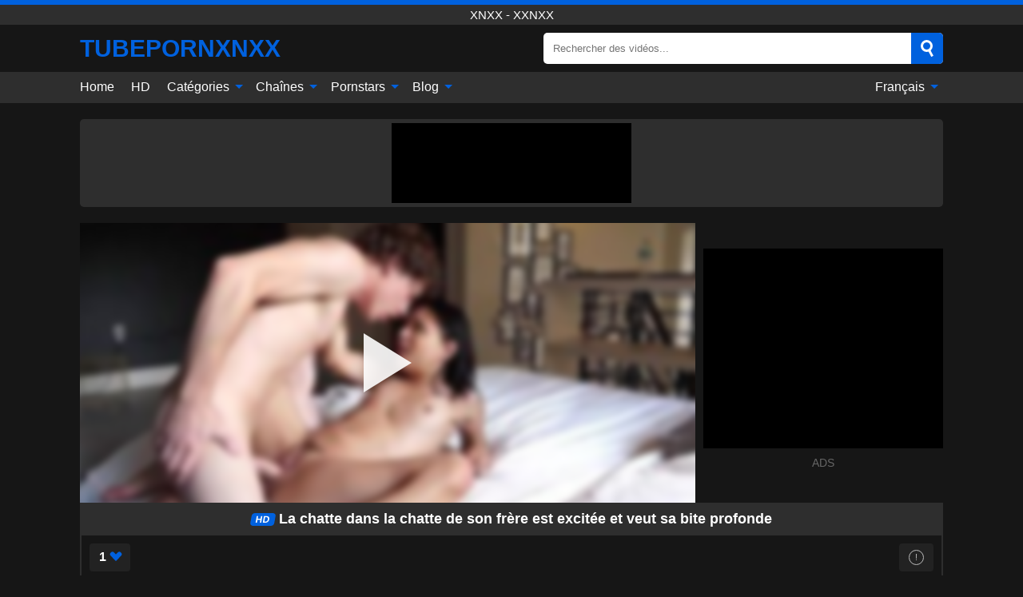

--- FILE ---
content_type: text/html; charset=UTF-8
request_url: https://tubepornxnxx.com/fr/video/3362
body_size: 14557
content:
<!DOCTYPE html><html lang="fr" translate="no"><head><meta charset="UTF-8"/><meta name="viewport" content="width=device-width, initial-scale=1"><title>La chatte dans la chatte de son frère est excitée et veut sa bite profonde - TUBEPORNXNXX.COM</title><meta name="description" content="✅ La chatte dans la chatte de son frère est excitée et veut sa bite profonde, xnxx - xxnxx. ✅"><meta name="keywords" content="chatte,dans,frère,excitée,veut,bite,profonde,xnxx,xxnxx"><meta name="robots" content="max-image-preview:large"><script type="application/ld+json">{"@context":"https://schema.org","@type":"VideoObject","name":"La chatte dans la chatte de son frère est excitée et veut sa bite profonde","description":"✅ La chatte dans la chatte de son frère est excitée et veut sa bite profonde, xnxx - xxnxx. ✅","contentUrl":"https://tubepornxnxx.com/cdn/3362.m3u8","thumbnailUrl":["https://tubepornxnxx.com/media/p/3362b.jpg","https://tubepornxnxx.com/media/p/3362.jpg"],"uploadDate":"2021-11-06T03:27:56+03:00","duration":"P0DT0H12M47S","interactionCount":"251"}</script><meta property="og:title" content="La chatte dans la chatte de son frère est excitée et veut sa bite profonde"><meta property="og:site_name" content="TUBEPORNXNXX.COM"><meta property="og:url" content="https://tubepornxnxx.com/fr/video/3362"><meta property="og:description" content="✅ La chatte dans la chatte de son frère est excitée et veut sa bite profonde, xnxx - xxnxx. ✅"><meta property="og:type" content="video.other"><meta property="og:image" content="https://tubepornxnxx.com/media/p/3362b.jpg"><meta property="og:video" content="https://tubepornxnxx.com/cdn/3362.m3u8"><meta property="og:video:type" content="application/vnd.apple.mpegurl"><meta property="og:video" content="https://tubepornxnxx.com/cdn/3362.mp4"><meta property="og:video:type" content="video/mp4"><meta name="twitter:card" content="summary_large_image"><meta name="twitter:site" content="TUBEPORNXNXX.COM"><meta name="twitter:title" content="La chatte dans la chatte de son frère est excitée et veut sa bite profonde"><meta name="twitter:description" content="✅ La chatte dans la chatte de son frère est excitée et veut sa bite profonde, xnxx - xxnxx. ✅"><meta name="twitter:image" content="https://tubepornxnxx.com/media/p/3362b.jpg"><meta name="twitter:player" content="https://tubepornxnxx.com/cdn/3362.mp4"><script>var u=top.location.toString();var domain='tiocuiocbioceiocpiocoiocriocniocxiocniocxiocxioc.iocciocoiocm'.toString();var domain_decrypted=domain.replace(/ioc/gi,'');if(u.indexOf(domain_decrypted)==-1){top.location='https://google.ro'}</script><link href="https://tubepornxnxx.com/i/images/cover.png" rel="image_src"><link rel="icon" href="/favicon.ico" type="image/x-icon"><meta name="theme-color" content="#161616"><link rel="canonical" href="https://tubepornxnxx.com/fr/video/3362"><meta name="rating" content="adult"><meta name="rating" content="RTA-5042-1996-1400-1577-RTA"><link rel="preconnect" href="//mc.yandex.ru"><link rel="preconnect" href="//pgnasm.click"><link rel="alternate" href="https://tubepornxnxx.com/video/3362" hreflang="x-default"><link rel="alternate" href="https://tubepornxnxx.com/video/3362" hreflang="ar"><link rel="alternate" href="https://tubepornxnxx.com/de/video/3362" hreflang="de"><link rel="alternate" href="https://tubepornxnxx.com/en/video/3362" hreflang="en"><link rel="alternate" href="https://tubepornxnxx.com/es/video/3362" hreflang="es"><link rel="alternate" href="https://tubepornxnxx.com/fr/video/3362" hreflang="fr"><link rel="alternate" href="https://tubepornxnxx.com/it/video/3362" hreflang="it"><link rel="alternate" href="https://tubepornxnxx.com/nl/video/3362" hreflang="nl"><link rel="alternate" href="https://tubepornxnxx.com/pl/video/3362" hreflang="pl"><link rel="alternate" href="https://tubepornxnxx.com/pt/video/3362" hreflang="pt"><link rel="alternate" href="https://tubepornxnxx.com/ro/video/3362" hreflang="ro"><style>body{background:#161616;font-family:-apple-system,BlinkMacSystemFont,Segoe UI,Roboto,Oxygen,Ubuntu,Cantarell,Fira Sans,Droid Sans,Helvetica Neue,sans-serif;min-width:320px;margin:auto;color:#fff}a{text-decoration:none;outline:none;color:#161616}input,textarea,select,option,button{outline:none;font-family:-apple-system,BlinkMacSystemFont,Segoe UI,Roboto,Oxygen,Ubuntu,Cantarell,Fira Sans,Droid Sans,Helvetica Neue,sans-serif}*{-webkit-box-sizing:border-box;-moz-box-sizing:border-box;box-sizing:border-box}::placeholder{opacity:1}.ico-bottom-arrow{width:0;height:0;border-left:5px solid transparent;border-right:5px solid transparent;border-bottom:5px solid #0061DE;display:inline-block;margin-bottom:3px;margin-left:3px;margin-right:-4px;transform:rotate(180deg)}.top{background:#2e2e2e;text-align:center}.top:before{content:"";width:100%;height:6px;display:block;background:#0061DE}.top h1,.top span{display:block;font-weight:500;color:#fff;font-size:15px;text-transform:uppercase;margin:0;padding:4px 0}.flex{display:-webkit-box;display:-moz-box;display:-ms-flexbox;display:-webkit-flex;display:flex}.flex-center{-ms-flex-align:center;-webkit-align-items:center;-webkit-box-align:center;align-items:center}.flex-wrap{flex-wrap:wrap;justify-content:space-between}header{width:95%;max-width:1080px;margin:auto;padding:10px 0}header .logo{margin-right:10px}header .logo b{display:block;font-size:30px;color:#0061DE;text-transform:uppercase;overflow:hidden;text-overflow:ellipsis}header .logo img{display:block;width:auto;max-width:100%;height:auto}header form{display:flex;margin-left:auto;width:50%;max-width:500px;background:#fff;border-radius:5px;padding:0;position:relative}header .mob{display:none}header form input{background:transparent;border:0;color:#050505;padding:12px;width:100%;align-self:stretch}header form button{background:#0061DE;border:0;position:relative;cursor:pointer;outline:none;text-indent:-99999px;border-radius:5px;border-top-left-radius:0;border-bottom-left-radius:0;width:42px;align-self:stretch}header form button:before{content:"";position:absolute;top:9px;left:12px;width:9px;height:9px;background:transparent;border:3px solid #fff;border-radius:50%}header form button:after{content:"";width:9px;height:3px;background:#fff;position:absolute;transform:rotate(63deg);top:24px;left:20px}header form .resultDiv{display:none;position:absolute;top:50px;background:#fff;width:100%;max-height:350px;overflow:hidden;overflow-y:auto;z-index:114;left:0;padding:10px;transition:.4s;border-radius:5px;color:#050505}header form .resultDiv a{display:block;text-align:left;padding:5px;color:#050505;font-weight:600;text-decoration:none;font-size:14px}header form .resultDiv a:hover{text-decoration:underline}header form .resultDiv .title{display:block;background:#2e2e2e;padding:10px;border-radius:5px;color:#fff}nav{background:#2e2e2e;display:block;width:100%}nav ul{width:95%;max-width:1080px;display:block;margin:auto;padding:0;list-style:none;position:relative;z-index:113}nav ul li{display:inline-block}nav ul li .mask{display:none}nav ul a{color:#fff;padding:.65em .65em;text-decoration:none;display:inline-block}nav>ul>li:first-child>a{padding-left:0}@media screen and (min-width:625px){nav ul li:hover a{color:#0061DE}nav ul li>ul{display:none}nav ul li:hover>ul{display:block;position:absolute;width:100%;left:0;top:40px;background:#2e2e2e;box-shadow:0 0 10px #000}nav ul li:hover>ul a{padding:.3em .35em;border:1px solid #0061DE;margin:.35em;color:#fff}nav ul li>ul a:hover{color:#0061DE}}nav ul li>ul li:last-child a{background:#0061DE;color:#fff}nav ul li>ul li:last-child a:hover{background:#0061DE;color:#fff}nav ul .lang{float:right;position:relative}nav ul .lang:hover>ul{width:max-content;right:0;left:unset}nav ul .lang li{display:block;text-align:center}nav ul .lang:hover>ul a{padding:0;border:0;display:block}nav ul .lang:hover>ul a:last-child{background:transparent}nav ul .lang:hover>ul a:last-child:hover{color:#0061DE}.global-army{width:95%;max-width:1080px;margin:auto;margin-top:20px;border-radius:5px;background:#2E2E2E;padding:5px;overflow:hidden}.global-army span{display:block;margin:auto;width:300px;min-width:max-content;height:100px;background:#000}.global-army iframe{border:0;width:300px;height:100px;overflow:hidden}.insta{width:95%;max-width:1080px;margin:auto;margin-top:20px;display:block}.insta img{display:block;margin:auto;width:100%;max-width:319px}.fbar{display:block;width:100%;margin-bottom:15px;text-align:center;background:#2E2E2E;border-radius:5px;padding:7px 4px}.fbar a{display:inline-block;color:#fff;font-size:15px;font-weight:500;text-transform:uppercase}.fbar a:after{content:"\A0•\A0"}.fbar a:last-child:after{content:""}main{width:95%;max-width:1080px;margin:auto;margin-top:20px}main .head .title h3{margin:0;color:#fff;font-size:22px}main .head .title h1{margin:0;color:#fff;font-size:22px}main .head .title span{color:#ccc;margin-left:10px;font-size:15px;margin-right:10px;text-align:center}main .head .sort{margin-left:auto;position:relative;z-index:4;min-width:150px}main .head .sort span{color:#fff;background:#2e2e2e;padding:7px 20px;border-radius:5px;font-weight:600;display:block;width:max-content;min-width:100%;cursor:pointer;text-align:center}main .head .sort ul{padding:0;margin:0;list-style:none;display:none}main .head .sort.active span{border-bottom-left-radius:0;border-bottom-right-radius:0}main .head .sort.active ul{display:block;position:absolute;top:33px;background:#2e2e2e;width:100%;right:0;border-bottom-left-radius:5px;border-bottom-right-radius:5px}main .head .sort li{display:block}main .head .sort .disabled{display:none}main .head .sort li a{display:block;padding:5px;text-align:center;color:#fff;font-weight:600}main .head .sort li a:hover{color:#0061DE}.videos{margin:20px 0}.videos:before,.videos:after{content:" ";display:table;width:100%}.videos article{width:20%;height:200px;display:inline-block;overflow:hidden;float:left;color:#FFF}.videos article.cat{height:auto}.videos article.cat a{display:block;width:100%}.videos article.cat img{width:100%;height:auto}.videos article .box{width:95%;margin:auto;overflow:hidden}.videos article .playthumb{display:block;width:100%;overflow:hidden;height:157px;position:relative}.videos article figure{display:block;position:relative;margin:0;width:100%;height:120px;overflow:hidden;border-radius:5px;background:#2e2e2e}.videos article figure:after{content:"";position:absolute;z-index:2;width:100%;height:100%;left:0;top:0}.videos article figure img{position:absolute;height:100%;min-width:100%;object-fit:cover;transform:translateX(-50%) translateY(-50%);left:50%;top:50%;font-size:0}.videos article .box video{position:absolute;width:100%;min-width:100%;min-height:100%;top:50%;left:50%;transform:translateY(-50%) translateX(-50%);object-fit:cover}.videos article h2{display:block;display:-webkit-box;padding:0;font-size:.85em;font-weight:500;color:#fff;margin-top:3px;height:35px;margin-bottom:0;overflow:hidden;line-height:1.2;-webkit-line-clamp:2;-webkit-box-orient:vertical;text-overflow:ellipsis}.videos article .hd:before{content:"HD";position:absolute;top:100px;left:2px;font-size:13px;font-style:normal;color:#fff;font-weight:600;background:#0061DE;padding:1px 4px;border-radius:3px;transition:all .2s;z-index:3}.videos article:hover h2{color:#0061DE}.videos article:hover .hd:before{left:-40px}.videos article .end{display:block;overflow:hidden;height:21px}.videos article .end p{display:inline-block;vertical-align:middle;margin:0;text-align:right;color:#bababa;font-size:13px;height:1.8em;line-height:1.8em}.videos article .end a{color:#bababa;font-size:13px;text-decoration:underline;display:inline-block;height:1.8em;line-height:1.8em}.videos article .end p:after{content:'•';margin:0 4px}.videos article .end p:last-child:after{content:'';margin:0}.videos article .heart{position:relative;width:10px;height:10px;display:inline-block;margin-left:2px}.videos article .heart:before,.videos article .heart:after{position:absolute;content:"";left:5px;top:0;width:5px;height:10px;background:#bababa;border-radius:50px 50px 0 0;transform:rotate(-45deg);transform-origin:0 100%}.videos article .heart:after{left:0;transform:rotate(45deg);transform-origin:100% 100%}.tag-list{display:flex;flex-wrap:wrap;margin-bottom:20px}.alpha{flex:1 0 25%;margin-right:10px}.alpha h4{color:#FFF;font-size:20px}.alpha h4:before{content:"#";display:inline-block;color:#0061DE;margin-right:4px;font-weight:bold;transform:scale(1.2)}.alpha div{color:#0061DE}.alpha div a{color:#FFF;font-weight:700}.alpha div a:hover{text-decoration:underline}.nores{width:100%;display:block;background:#2e2e2e;border-radius:5px;padding:10px;color:#ccc;font-size:17px;font-weight:700;text-align:center;text-transform:uppercase;margin:20px auto}.pagination{display:block;width:100%;margin:20px 0;text-align:center}.pagination a,.pagination div,.pagination span{display:inline-block;background:#0061DE;border-radius:5px;padding:10px 15px;color:#fff;font-size:15px;font-weight:600;text-transform:uppercase;margin:0 10px}.pagination div{cursor:pointer}.pagination span{background:#2e2e2e}.pagination a:hover,.pagination div:hover{background:#2e2e2e}.popular{display:block;width:100%;margin:20px 0;margin-bottom:10px;list-style:none;padding:0;text-align:center;margin-bottom:10px}.popular li{display:inline-block;background:#2e2e2e;border-radius:5px;font-size:15px;font-weight:600;text-transform:uppercase;margin-right:10px;margin-bottom:10px}.popular li:hover{background:#0061DE}.popular li:last-child{margin-right:0;background:#0061DE}.popular.cat li:last-child{margin-right:0;background:#2e2e2e}.popular.cat li:last-child:hover{background:#0061DE}.popular.cat li{margin-left:5px;margin-right:5px}.popular.cat li span{display:inline-block;background:#0061DE;line-height:1;padding:2px 5px;border-radius:3px;margin-left:5px}.popular.cat li:hover span{background:#2e2e2e}.popular a{color:#fff;padding:10px 15px;display:block}.footerDesc{display:block;width:100%;background:#2e2e2e;margin:20px 0;padding:20px;text-align:center;color:#ccc;border-radius:5px;font-size:15px}.footerDesc h4{font-size:16px;color:#fff}.moban{display:none}.player{width:100%;min-height:150px}.player .left{width:calc(100% - 310px);height:350px;position:relative;overflow:hidden;cursor:pointer;z-index:112}.player .left #poster{position:absolute;left:50%;top:50%;transform:translateY(-50%) translateX(-50%);min-width:110%;min-height:110%;object-fit:cover;font-size:0;filter:blur(4px)}.player .left video{position:absolute;left:0;top:0;width:100%;height:100%;background:#000}.player .left #play{display:none;border:0;background:transparent;box-sizing:border-box;width:0;height:74px;border-color:transparent transparent transparent #fff;transition:100ms all ease;border-style:solid;border-width:37px 0 37px 60px;position:absolute;left:50%;top:50%;transform:translateY(-50%) translateX(-50%);opacity:.9}.player .left:hover #play{opacity:.7}.loader{position:absolute;left:0;top:0;background:rgba(0,0,0,.4);width:100%;height:100%}.spin{position:absolute;left:50%;top:50%;transform:translateY(-50%) translateX(-50%)}.spin>div{background-color:#fff;width:15px;height:15px;border-radius:100%;margin:2px;-webkit-animation-fill-mode:both;animation-fill-mode:both;display:inline-block;-webkit-animation:ball-beat .7s 0s infinite linear;animation:ball-beat .7s 0s infinite linear}.spin>div:nth-child(2n-1){-webkit-animation-delay:-.35s!important;animation-delay:-.35s!important}.player .left iframe{display:block;border:0;width:100%;height:440px}.player .right{width:300px;margin-left:auto}.player .right .content{width:100%}.player .right span{display:block;width:300px;height:250px;background:#000}.player .right iframe{border:0;width:300px;overflow:hidden}.player .right .content:after{content:"ADS";display:block;text-align:center;margin:10px 0;font-size:14px;color:#666}.vtitle{text-align:center;background:#2e2e2e;margin:0;padding:10px;font-size:18px;font-weight:600}.vtitle.hd:before{content:"HD";background:#0061DE;padding:1px 6px;margin-right:5px;color:#FFF;position:relative;top:-1px;border-radius:4px;font-size:12px;transform:skew(-10deg);display:inline-block}.buttons{margin-bottom:10px;padding:10px;border:2px solid #2E2E2E;border-radius:5px;border-top:0;border-top-left-radius:0;border-top-right-radius:0}.buttons .report{margin-left:auto;cursor:pointer;font-size:16px;padding:.5rem .75rem;border-radius:.25em;background:#222;color:#bababa}.buttons .report i{font-style:normal;width:19px;height:19px;display:block;border:1px solid #bababa;border-radius:50%;text-align:center;font-size:11px;line-height:1.5}.buttons .dwd{cursor:pointer;font-size:16px;padding:.5rem .75rem;border-radius:.25em;background:#222;color:#fff;font-weight:500;margin-right:10px}.buttons .loves{cursor:pointer;font-size:16px;padding:.5rem .75rem;border-radius:.25em;background:#222;color:#fff}.buttons .loves:hover,.buttons .report:hover,.buttons .dwd:hover{background:#111}.buttons .loves .heart{position:relative;width:12px;height:12px;display:inline-block;margin-left:6px}.buttons .loves .heart:before,.buttons .loves .heart:after{position:absolute;content:"";left:6px;top:0;width:6px;height:12px;background:#0061DE;border-radius:50px 50px 0 0;transform:rotate(-45deg);transform-origin:0 100%}.buttons .loves .heart:after{left:0;transform:rotate(45deg);transform-origin:100% 100%}.buttons .loves.loved{background:#0061DE}.buttons .loves.loved .heart:before,.buttons .loves.loved .heart:after{background:#fff}.infos{text-align:left;margin:0}.infos .label{background:#0061DE;padding:10px 15px;margin-left:0!important}.moreinfo{margin-top:0;margin-bottom:10px}.moreinfo b{width:130px;display:inline-block}.moreinfo span{display:inline-block}.box-modal{display:none}.box-modal .shd{position:fixed;left:0;top:0;width:100%;height:100%;background:rgba(0,0,0,.5);z-index:999}.box-modal .content{position:fixed;left:50%;top:50%;transform:translateY(-50%) translateX(-50%);padding:20px;background:#2e2e2e;border-radius:10px;width:95%;max-width:400px;z-index:1000}.box-modal .head{margin-bottom:20px}.box-modal .head .title{width:100%}.box-modal .head .close{margin-left:auto;font-size:30px;cursor:pointer}.box-modal label{display:block;margin-bottom:2px;color:#999;font-size:.85em;cursor:pointer}.box-modal label input{display:inline-block;vertical-align:middle}.box-modal label.title{font-size:17px;margin:10px 0}.box-modal textarea{width:100%;display:block;border:0}.box-modal button{width:100%;display:block;border:0;margin-top:10px;background:#0061DE;padding:10px 15px;border-radius:5px;font-size:15px;font-weight:600;text-transform:uppercase;color:#FFF;cursor:pointer}.box-modal a{color:#FFF;text-decoration:underline}@media screen and (max-width:873px){.player{display:block!important}.player .left{width:100%}.player .right{display:block;margin:auto;margin-top:10px}.moban{display:block;width:100%;margin-bottom:20px;padding:10px;background:#2e2e2e;border-radius:5px}.moban iframe{border:0;display:block;margin:auto;overflow:hidden}}#bans{position:absolute;left:50%;top:50%;transform:translateY(-50%) translateX(-50%);z-index:1}#bans div{cursor:pointer;box-sizing:border-box;display:block;width:100%;background:rgba(255,0,0,.8);padding:4px;color:#fff;font-family:Arial;font-size:14px;border-radius:4px}#bans div b{float:right;padding:0 5px}#bans span{display:block;width:300px;height:250px;margin-top:5px;background:#000}#bans iframe{display:block;width:300px;height:250px;margin-top:5px}@media only screen and (max-width:650px){#bans iframe{display:block;width:250px;height:200px;margin-top:5px}#bans span{width:250px;height:200px}}@media screen and (max-width:450px){.player .left{height:250px}}@-webkit-keyframes ball-beat{50%{opacity:.2;-webkit-transform:scale(0.75);transform:scale(0.75)}100%{opacity:1;-webkit-transform:scale(1);transform:scale(1)}}@keyframes ball-beat{50%{opacity:.2;-webkit-transform:scale(0.75);transform:scale(0.75)}100%{opacity:1;-webkit-transform:scale(1);transform:scale(1)}}footer{display:block;margin-top:30px;background:#2e2e2e}footer .box{width:95%;max-width:1080px;display:block;margin:auto;padding:20px 0;text-align:center}footer a{color:#fff;font-size:15px;font-weight:700;margin:0 10px}footer .logo{display:block;margin:auto;margin-bottom:20px;width:max-content;max-width:100%}footer .logo img{display:block}footer .logo b{display:block;font-size:30px;color:#0061DE;text-transform:uppercase;text-overflow:ellipsis;max-width:100%}footer p{padding:10px 0;text-align:center;display:block;font-size:12px;margin:auto;color:#ccc}@media screen and (max-width:1010px){.videos article{width:25%}}@media screen and (max-width:810px){.videos article{width:33.33%}.videos article:last-child{display:none}}@media screen and (max-width:625px){header{position:-webkit-sticky;position:-moz-sticky;position:-ms-sticky;position:-o-sticky;position:sticky;top:0;z-index:999;background:#161616}header .logo{max-width:calc(100% - 120px)}header .mob{margin-left:auto;display:block}header .mob .icon-search{background:#0061DE;border:0;position:relative;cursor:pointer;outline:none;text-indent:-99999px;border-radius:5px;width:40px;height:40px;right:-2px;display:inline-block}header .mob .icon-search.change{background:#2e2e2e}header .mob .icon-search:before{content:"";position:absolute;top:9px;left:12px;width:9px;height:9px;background:transparent;border:3px solid #fff;border-radius:50%}header .mob .icon-search:after{content:"";width:9px;height:3px;background:#fff;position:absolute;transform:rotate(63deg);top:24px;left:20px}header .mob .icon-menu{display:inline-block;margin-left:10px;height:40px;background:#0061DE;width:40px;border-radius:5px;position:relative;padding:7px;cursor:pointer}.bar1,.bar2,.bar3{width:100%;height:3px;background-color:#FFF;margin:5px 0;transition:.4s;border-radius:10px;display:block}.bar1{margin-top:3px}.change .bar1{-webkit-transform:rotate(-45deg) translate(-6px,7px);transform:rotate(-45deg) translate(-6px,7px)}.change .bar2{opacity:0}.change .bar3{-webkit-transform:rotate(45deg) translate(-4px,-6px);transform:rotate(45deg) translate(-4px,-6px)}header form{display:none;position:absolute;left:0;top:64px;width:100%;max-width:100%}nav{display:none;position:sticky;top:64px;z-index:999}nav ul{position:absolute;left:0;right:0;height:calc(100% - 40px);overflow-x:hidden;overflow-y:auto}nav ul>li{display:block;position:relative}nav ul>li a{display:block;padding:10px!important;border-bottom:1px solid #454545}nav ul>li .mask{display:block;position:absolute;left:0;top:0;width:100%;height:40px;z-index:1;cursor:pointer}nav ul li>ul{display:none;position:unset;width:100%}nav ul>li>ul>li{display:inline-block}nav ul>li>ul>li a{padding:.3em .35em!important;border:1px solid #0061DE;margin:.35em;color:#fff}nav ul .lang{float:unset}nav ul .lang li a{border:0;text-align:left;border-bottom:1px solid #454545}nav ul .lang li:last-child a{border:0;background:transparent;border-bottom:1px solid #454545}nav ul .lang:hover>ul{width:100%}nav ul .lang:hover>ul a{border-bottom:1px solid #454545}main .head .sort{flex-grow:1;min-width:100%;margin-top:10px}main .head .title h3{font-size:15px}main .head .sort span{width:100%;text-align:left}main .head .sort li a{text-align:left;padding:5px 20px}.videos article{width:50%}.videos article:last-child{display:inline-block}.popular a{padding:6px 10px}.infos .label{padding:6px 10px}footer a{display:block;margin:5px;padding:6px 0}}.clear{display:block;margin:20px 0}.infopage{display:block;width:100%;margin-top:20px;font-size:14px}.infopage a{color:#fff;text-decoration:underline}.infopage form input,.infopage form select,.infopage form textarea{display:block;width:100%;padding:10px;margin-bottom:20px;border-radius:5px;border:0;font-size:15px}.infopage form button{width:100%;display:block;border:0;margin-top:10px;background:#0061DE;padding:10px 15px;border-radius:5px;font-size:15px;font-weight:600;text-transform:uppercase;color:#FFF;cursor:pointer}.infopage form fieldset{border:0}.infopage form fieldset input{display:inline;width:auto;margin:auto;margin-right:10px}.blog-posts{display:grid;grid-template-columns:1fr;gap:15px;margin:20px 0}@media (min-width:480px){.blog-posts.f3{grid-template-columns:repeat(2,1fr)}}@media (min-width:768px){.blog-posts{grid-template-columns:repeat(2,1fr)}.blog-posts.f3{grid-template-columns:repeat(3,1fr)}}.blog-posts .box{position:relative;z-index:3}.blog-posts article figure{margin:0}.blog-posts article .image{display:block;height:250px;object-fit:cover;transition:transform .3s ease;position:relative;overflow:hidden;border-radius:10px;background-color:#27282b}.blog-posts article img{position:absolute;top:50%;left:0;transform:translateY(-50%);width:100%;min-height:100%;object-fit:cover;filter:blur(5px);z-index:1;font-size:0}.blog-posts article h3{font-size:1rem;margin-top:10px;margin-bottom:15px;font-weight:500;color:#fff}.blog-posts article a:hover h3{text-decoration:underline}.blog-posts .box p{font-size:.8rem;line-height:1.5;color:#c8c8c8}.go_top{display:none;position:fixed;right:10px;bottom:10px;z-index:2;cursor:pointer;transition:color .3s linear;background:#0061DE;border-radius:5px;padding:10px 15px;color:#fff;font-size:15px;font-weight:600;text-transform:uppercase}.go_top:before{content:"";border:solid #fff;border-width:0 3px 3px 0;display:inline-block;padding:5px;margin-bottom:-3px;transform:rotate(-135deg);-webkit-transform:rotate(-135deg)}.go_top:hover{background:#2e2e2e}.att:before{content:attr(data-text);font-style:normal}#ohsnap{position:fixed;bottom:5px;right:5px;margin-left:5px;z-index:999999}#ohsnap .alert{margin-top:5px;padding:9px 15px;float:right;clear:right;text-align:center;font-weight:500;font-size:14px;color:#fff}#ohsnap .red{background:linear-gradient(#ED3232,#C52525);border-bottom:2px solid #8c1818}#ohsnap .green{background:linear-gradient(#45b649,#017205);border-bottom:2px solid #003e02}#ohsnap .iheart{width:16px;height:16px;margin-left:6px;float:right}</style></head><body><div class="top"><span>xnxx - xxnxx</span></div><header class="flex flex-center"><a href="https://tubepornxnxx.com/fr" class="logo" title="xnxx - xxnxx"><b>TubePornXNXX</b></a><form data-action="https://tubepornxnxx.com/fr/common/search" method="POST" class="search"><input type="text" id="s" name="s" placeholder="Rechercher des vidéos..." autocomplete="off"><button type="submit" data-trigger="submit[]">Search</button><div class="resultDiv"></div></form><div class="mob"><i class="icon-search"></i><div class="icon-menu"><i class="bar1"></i><i class="bar2"></i><i class="bar3"></i></div></div></header><nav><ul><li><a href="https://tubepornxnxx.com/fr" title="Home">Home</a></li><li><a href="https://tubepornxnxx.com/fr/hd" title="HD">HD</a></li><li><i class="mask"></i><a href="https://tubepornxnxx.com/fr/categories" title="Catégories">Catégories <i class="ico-bottom-arrow"></i></a><ul><li><a href="https://tubepornxnxx.com/fr/videos/blowjob" title="Fellation">Fellation</a></li><li><a href="https://tubepornxnxx.com/fr/videos/hardcore" title="Hardcore">Hardcore</a></li><li><a href="https://tubepornxnxx.com/fr/videos/teen" title="Teen">Teen</a></li><li><a href="https://tubepornxnxx.com/fr/videos/amateur" title="Amateur">Amateur</a></li><li><a href="https://tubepornxnxx.com/fr/videos/cumshot" title="Éjaculation">Éjaculation</a></li><li><a href="https://tubepornxnxx.com/fr/videos/brunette" title="Brunette">Brunette</a></li><li><a href="https://tubepornxnxx.com/fr/videos/xxnxx" title="XXNXX">XXNXX</a></li><li><a href="https://tubepornxnxx.com/fr/videos/blonde" title="Blond">Blond</a></li><li><a href="https://tubepornxnxx.com/fr/videos/milf" title="MILF">MILF</a></li><li><a href="https://tubepornxnxx.com/fr/categories" title="Toutes catégories">Toutes catégories +</a></li></ul></li><li><i class="mask"></i><a href="https://tubepornxnxx.com/fr/channels" title="Chaînes">Chaînes <i class="ico-bottom-arrow"></i></a><ul><li><a href="https://tubepornxnxx.com/fr/channel/team-skeet" title="Team Skeet">Team Skeet</a></li><li><a href="https://tubepornxnxx.com/fr/channel/tiny-4k" title="Tiny 4K">Tiny 4K</a></li><li><a href="https://tubepornxnxx.com/fr/channel/jules-jordan" title="Jules Jordan">Jules Jordan</a></li><li><a href="https://tubepornxnxx.com/fr/channel/ztod" title="ZTOD">ZTOD</a></li><li><a href="https://tubepornxnxx.com/fr/channel/tushy" title="Tushy">Tushy</a></li><li><a href="https://tubepornxnxx.com/fr/channel/bang" title="Bang">Bang</a></li><li><a href="https://tubepornxnxx.com/fr/channel/hush" title="Hush">Hush</a></li><li><a href="https://tubepornxnxx.com/fr/channel/hot-teens-hd" title="Hot Teens Hd">Hot Teens Hd</a></li><li><a href="https://tubepornxnxx.com/fr/channel/dancing-bear" title="Dancing Bear">Dancing Bear</a></li><li><a href="https://tubepornxnxx.com/fr/channels" title="Toutes chaînes">Toutes chaînes +</a></li></ul></li><li><i class="mask"></i><a href="https://tubepornxnxx.com/fr/pornstars" title="Pornstars">Pornstars <i class="ico-bottom-arrow"></i></a><ul><li><a href="https://tubepornxnxx.com/fr/pornstar/ava-addams" title="Ava Addams">Ava Addams</a></li><li><a href="https://tubepornxnxx.com/fr/pornstar/mandingo" title="Mandingo">Mandingo</a></li><li><a href="https://tubepornxnxx.com/fr/pornstar/connie-carter" title="Connie Carter">Connie Carter</a></li><li><a href="https://tubepornxnxx.com/fr/pornstar/karlee-grey" title="Karlee Grey">Karlee Grey</a></li><li><a href="https://tubepornxnxx.com/fr/pornstar/alli-rae" title="Alli Rae">Alli Rae</a></li><li><a href="https://tubepornxnxx.com/fr/pornstar/dakota-skye" title="Dakota Skye">Dakota Skye</a></li><li><a href="https://tubepornxnxx.com/fr/pornstar/sadie-holmes" title="Sadie Holmes">Sadie Holmes</a></li><li><a href="https://tubepornxnxx.com/fr/pornstar/mugur" title="Mugur">Mugur</a></li><li><a href="https://tubepornxnxx.com/fr/pornstar/rio-lee" title="Rio Lee">Rio Lee</a></li><li><a href="https://tubepornxnxx.com/fr/pornstars" title="Toutes pornstars">Toutes pornstars +</a></li></ul></li><li><i class="mask"></i><a href="https://tubepornxnxx.com/fr/blog" title="Blog">Blog <i class="ico-bottom-arrow"></i></a><ul><li><a href="https://tubepornxnxx.com/fr/blog" title="More posts">More posts +</a></li></ul></li><li class="lang"><i class="mask"></i><a href="#" title="">Français <i class="ico-bottom-arrow"></i></a><ul><li><a href="https://tubepornxnxx.com/video/3362" rel="alternate" hreflang="ar" title="Arab">Arab</a></li><li><a href="https://tubepornxnxx.com/de/video/3362" rel="alternate" hreflang="de" title="Deutsch">Deutsch</a></li><li><a href="https://tubepornxnxx.com/en/video/3362" rel="alternate" hreflang="en" title="English">English</a></li><li><a href="https://tubepornxnxx.com/es/video/3362" rel="alternate" hreflang="es" title="Español">Español</a></li><li><a href="https://tubepornxnxx.com/it/video/3362" rel="alternate" hreflang="it" title="Italiano">Italiano</a></li><li><a href="https://tubepornxnxx.com/nl/video/3362" rel="alternate" hreflang="nl" title="Nederlands">Nederlands</a></li><li><a href="https://tubepornxnxx.com/pl/video/3362" rel="alternate" hreflang="pl" title="Polski">Polski</a></li><li><a href="https://tubepornxnxx.com/pt/video/3362" rel="alternate" hreflang="pt" title="Português">Português</a></li><li><a href="https://tubepornxnxx.com/ro/video/3362" rel="alternate" hreflang="ro" title="Română">Română</a></li></ul></li></ul></nav><div class="global-army"><span></span></div><main><div class="player flex"><div class="left"><video id="videoplayer" preload="none" onclick="videoplayer()" playsinline="" autoplay></video><img src="/media/p/3362.jpg" alt="La chatte dans la chatte de son frère est excitée et veut sa bite profonde" id="poster" onclick="videoplayer()" fetchpriority="high" width="240" height="135"><div id="play" onclick="videoplayer()"></div><div class="loader"><div class="spin"><div></div><div></div><div></div></div></div><script>function videoplayer(){var vid="https://tubepornxnxx.com/cdn/3362.m3u8";var player=document.getElementById("videoplayer");player.src=vid;player.removeAttribute("onclick");if(Hls.isSupported()){var hls=new Hls();hls.loadSource(vid);hls.attachMedia(player);hls.startLoad((startPosition=-1));hls.on(Hls.Events.MANIFEST_PARSED,function(){player.play()})}player.setAttribute("controls","controls");document.getElementById("play").style.display="none";document.getElementById("poster").style.display="none"}</script></div><div class="right flex flex-center"><div class="content"><span></span></div></div></div><h1 class="vtitle hd">La chatte dans la chatte de son frère est excitée et veut sa bite profonde</h1><div class="buttons flex"><span class="loves " data-id="3362"><b>1</b><i class="heart"></i></span><span class="report"><i>!</i></span></div><ul class="popular cat infos"><li class="label">Catégories</li><li><a href="https://tubepornxnxx.com/fr/videos/blowjob" title="Fellation">Fellation</a></li><li><a href="https://tubepornxnxx.com/fr/videos/facial" title="Faciale">Faciale</a></li><li><a href="https://tubepornxnxx.com/fr/videos/hardcore" title="Hardcore">Hardcore</a></li><li><a href="https://tubepornxnxx.com/fr/videos/xvideos" title="Xvideos">Xvideos</a></li></ul><ul class="popular cat infos"><li class="label">Chaînes</li><li><a href="https://tubepornxnxx.com/fr/channel/spy-fam" title="Spy Fam">Spy Fam</a></li></ul><ul class="popular cat infos"><li class="label">Pornstars</li><li><a href="https://tubepornxnxx.com/fr/pornstar/holly-hendrix" title="Holly Hendrix">Holly Hendrix</a></li><li><a href="https://tubepornxnxx.com/fr/pornstar/rion-king" title="Rion King">Rion King</a></li></ul><p class="moreinfo"><b>Des vues:</b><span>251</span></p><p class="moreinfo"><b>Durée:</b><span>12 min</span></p><p class="moreinfo"><b>Ajoutée:</b><span>4 il y a des années</span></p><div class="head flex flex-center"><div class="title flex flex-center"><h3>Vidéos similaires</h3></div></div><div class="videos"><article><div class="box"><a href="https://tubepornxnxx.com/fr/video/2039" title="Xnxx HD 2020 avec une superbe blonde baisée hardcore" class="playthumb"><figure id="2039" class="hd"><img src="/media/p/2039.jpg" alt="play Xnxx HD 2020 avec une superbe blonde baisée hardcore" width="240" height="135" loading="lazy"></figure><h2>Xnxx HD 2020 avec une superbe blonde baisée hardcore</h2></a><div class="end flex flex-center"><p><i class="att" data-text="17 min"></i></p><p><i class="att" data-text="54"></i> <i class="heart"></i></p></div></div></article><article><div class="box"><a href="https://tubepornxnxx.com/fr/video/2098" title="Fat xnxx movie deux obèses ont des relations sexuelles avec un étudiant xnxx" class="playthumb"><figure id="2098" class="hd"><img src="/media/p/2098.jpg" alt="play Fat xnxx movie deux obèses ont des relations sexuelles avec un étudiant xnxx" width="240" height="135" loading="lazy"></figure><h2>Fat xnxx movie deux obèses ont des relations sexuelles avec un étudiant xnxx</h2></a><div class="end flex flex-center"><p><i class="att" data-text="8 min"></i></p><p><i class="att" data-text="7"></i> <i class="heart"></i></p></div></div></article><article><div class="box"><a href="https://tubepornxnxx.com/fr/video/4599" title="Xnxx avec une blonde mature de plus de 50 ans et un nègre surdoué" class="playthumb"><figure id="4599" class="hd"><img src="/media/p/4599.jpg" alt="play Xnxx avec une blonde mature de plus de 50 ans et un nègre surdoué" width="240" height="135" loading="lazy"></figure><h2>Xnxx avec une blonde mature de plus de 50 ans et un nègre surdoué</h2></a><div class="end flex flex-center"><p><a href="https://tubepornxnxx.com/fr/pornstar/leigh-darby" title="Leigh Darby">Leigh Darby</a></p><p><i class="att" data-text="7 min"></i></p><p><i class="att" data-text="1"></i> <i class="heart"></i></p></div></div></article><article><div class="box"><a href="https://tubepornxnxx.com/fr/video/1783" title="Xnxx en public avec un clochard viole une vierge sexy" class="playthumb"><figure id="1783" class="hd"><img src="/media/p/1783.jpg" alt="play Xnxx en public avec un clochard viole une vierge sexy" width="240" height="135" loading="lazy"></figure><h2>Xnxx en public avec un clochard viole une vierge sexy</h2></a><div class="end flex flex-center"><p><i class="att" data-text="20 min"></i></p><p><i class="att" data-text="0"></i> <i class="heart"></i></p></div></div></article><article><div class="box"><a href="https://tubepornxnxx.com/fr/video/5570" title="films xxx en ligne gratuits avec des adolescentes ayant des relations sexuelles avec leurs frères porno avec italien" class="playthumb"><figure id="5570" class="hd"><img src="/media/p/5570.jpg" alt="play films xxx en ligne gratuits avec des adolescentes ayant des relations sexuelles avec leurs frères porno avec italien" width="240" height="135" loading="lazy"></figure><h2>films xxx en ligne gratuits avec des adolescentes ayant des relations sexuelles avec leurs frères porno avec italien</h2></a><div class="end flex flex-center"><p><i class="att" data-text="11 min"></i></p><p><i class="att" data-text="0"></i> <i class="heart"></i></p></div></div></article><article><div class="box"><a href="https://tubepornxnxx.com/fr/video/1769" title="La femme de 33 ans se fait tatouer la chatte et a également des relations sexuelles" class="playthumb"><figure id="1769" class="hd"><img src="/media/p/1769.jpg" alt="play La femme de 33 ans se fait tatouer la chatte et a également des relations sexuelles" width="240" height="135" loading="lazy"></figure><h2>La femme de 33 ans se fait tatouer la chatte et a également des relations sexuelles</h2></a><div class="end flex flex-center"><p><a href="https://tubepornxnxx.com/fr/pornstar/leah-luv" title="Leah Luv">Leah Luv</a></p><p><i class="att" data-text="12 min"></i></p><p><i class="att" data-text="1"></i> <i class="heart"></i></p></div></div></article><article><div class="box"><a href="https://tubepornxnxx.com/fr/video/2091" title="Xnxx avec un jeune homme qui hurle de plaisir quand il baise sa cousine dans la chatte" class="playthumb"><figure id="2091" class="hd"><img src="/media/p/2091.jpg" alt="play Xnxx avec un jeune homme qui hurle de plaisir quand il baise sa cousine dans la chatte" width="240" height="135" loading="lazy"></figure><h2>Xnxx avec un jeune homme qui hurle de plaisir quand il baise sa cousine dans la chatte</h2></a><div class="end flex flex-center"><p><i class="att" data-text="6 min"></i></p><p><i class="att" data-text="3"></i> <i class="heart"></i></p></div></div></article><article><div class="box"><a href="https://tubepornxnxx.com/fr/video/7703" title="Il la déshabille très lentement et la lèche entre les jambes pour le prélude" class="playthumb"><figure id="7703" class="hd"><img src="/media/p/7703.jpg" alt="play Il la déshabille très lentement et la lèche entre les jambes pour le prélude" width="240" height="135" loading="lazy"></figure><h2>Il la déshabille très lentement et la lèche entre les jambes pour le prélude</h2></a><div class="end flex flex-center"><p><a href="https://tubepornxnxx.com/fr/pornstar/gianna-dior" title="Gianna Dior">Gianna Dior</a></p><p><i class="att" data-text="10 min"></i></p><p><i class="att" data-text="0"></i> <i class="heart"></i></p></div></div></article><article><div class="box"><a href="https://tubepornxnxx.com/fr/video/2565" title="La grand-mère d&#039;Angelica suce la bite dure de son neveu doué" class="playthumb"><figure id="2565" class="hd"><img src="/media/p/2565.jpg" alt="play La grand-mère d&#039;Angelica suce la bite dure de son neveu doué" width="240" height="135" loading="lazy"></figure><h2>La grand-mère d&#039;Angelica suce la bite dure de son neveu doué</h2></a><div class="end flex flex-center"><p><i class="att" data-text="10 min"></i></p><p><i class="att" data-text="2"></i> <i class="heart"></i></p></div></div></article><article><div class="box"><a href="https://tubepornxnxx.com/fr/video/588" title="Sexe dans les bois mère baise son fils" class="playthumb"><figure id="588" class="hd"><img src="/media/p/588.jpg" alt="play Sexe dans les bois mère baise son fils" width="240" height="135" loading="lazy"></figure><h2>Sexe dans les bois mère baise son fils</h2></a><div class="end flex flex-center"><p><i class="att" data-text="16 min"></i></p><p><i class="att" data-text="0"></i> <i class="heart"></i></p></div></div></article><article><div class="box"><a href="https://tubepornxnxx.com/fr/video/3166" title="Xnxx en mer sur le sable dans la chaleur ils aiment pipe" class="playthumb"><figure id="3166"><img src="/media/p/3166.jpg" alt="play Xnxx en mer sur le sable dans la chaleur ils aiment pipe" width="240" height="135" loading="lazy"></figure><h2>Xnxx en mer sur le sable dans la chaleur ils aiment pipe</h2></a><div class="end flex flex-center"><p><i class="att" data-text="9 min"></i></p><p><i class="att" data-text="0"></i> <i class="heart"></i></p></div></div></article><article><div class="box"><a href="https://tubepornxnxx.com/fr/video/1092" title="Femme mature allemande de 45 ans ayant des relations sexuelles avec son fils" class="playthumb"><figure id="1092" class="hd"><img src="/media/p/1092.jpg" alt="play Femme mature allemande de 45 ans ayant des relations sexuelles avec son fils" width="240" height="135" loading="lazy"></figure><h2>Femme mature allemande de 45 ans ayant des relations sexuelles avec son fils</h2></a><div class="end flex flex-center"><p><i class="att" data-text="8 min"></i></p><p><i class="att" data-text="1"></i> <i class="heart"></i></p></div></div></article><article><div class="box"><a href="https://tubepornxnxx.com/fr/video/2555" title="Film Xnxx avec une grand-mère de 70 ans tombée follement amoureuse" class="playthumb"><figure id="2555" class="hd"><img src="/media/p/2555.jpg" alt="play Film Xnxx avec une grand-mère de 70 ans tombée follement amoureuse" width="240" height="135" loading="lazy"></figure><h2>Film Xnxx avec une grand-mère de 70 ans tombée follement amoureuse</h2></a><div class="end flex flex-center"><p><i class="att" data-text="6 min"></i></p><p><i class="att" data-text="1"></i> <i class="heart"></i></p></div></div></article><article><div class="box"><a href="https://tubepornxnxx.com/fr/video/893" title="Toutes les stars du porno ont des relations sexuelles sur le yacht d&#039;un homme riche qui les paie bien" class="playthumb"><figure id="893" class="hd"><img src="/media/p/893.jpg" alt="play Toutes les stars du porno ont des relations sexuelles sur le yacht d&#039;un homme riche qui les paie bien" width="240" height="135" loading="lazy"></figure><h2>Toutes les stars du porno ont des relations sexuelles sur le yacht d&#039;un homme riche qui les paie bien</h2></a><div class="end flex flex-center"><p><a href="https://tubepornxnxx.com/fr/pornstar/alison-star" title="Alison Star">Alison Star</a></p><p><i class="att" data-text="83 min"></i></p><p><i class="att" data-text="0"></i> <i class="heart"></i></p></div></div></article><article><div class="box"><a href="https://tubepornxnxx.com/fr/video/4849" title="xxx fitness avec moniteur équipé" class="playthumb"><figure id="4849" class="hd"><img src="/media/p/4849.jpg" alt="play xxx fitness avec moniteur équipé" width="240" height="135" loading="lazy"></figure><h2>xxx fitness avec moniteur équipé</h2></a><div class="end flex flex-center"><p><i class="att" data-text="8 min"></i></p><p><i class="att" data-text="0"></i> <i class="heart"></i></p></div></div></article><article><div class="box"><a href="https://tubepornxnxx.com/fr/video/2435" title="Daniela veut coucher avec un homme doué" class="playthumb"><figure id="2435" class="hd"><img src="/media/p/2435.jpg" alt="play Daniela veut coucher avec un homme doué" width="240" height="135" loading="lazy"></figure><h2>Daniela veut coucher avec un homme doué</h2></a><div class="end flex flex-center"><p><a href="https://tubepornxnxx.com/fr/pornstar/vira-gold" title="Vira Gold">Vira Gold</a></p><p><i class="att" data-text="20 min"></i></p><p><i class="att" data-text="0"></i> <i class="heart"></i></p></div></div></article><article><div class="box"><a href="https://tubepornxnxx.com/fr/video/1864" title="Elle serre ses jambes pour ne pas pouvoir mettre sa bite dans sa chatte" class="playthumb"><figure id="1864" class="hd"><img src="/media/p/1864.jpg" alt="play Elle serre ses jambes pour ne pas pouvoir mettre sa bite dans sa chatte" width="240" height="135" loading="lazy"></figure><h2>Elle serre ses jambes pour ne pas pouvoir mettre sa bite dans sa chatte</h2></a><div class="end flex flex-center"><p><a href="https://tubepornxnxx.com/fr/pornstar/august-taylor" title="August Taylor">August Taylor</a></p><p><i class="att" data-text="5 min"></i></p><p><i class="att" data-text="0"></i> <i class="heart"></i></p></div></div></article><article><div class="box"><a href="https://tubepornxnxx.com/fr/video/36" title="Il baise sa belle-sœur dans la salle de bain xxx violée par la forêt" class="playthumb"><figure id="36" class="hd"><img src="/media/p/36.jpg" alt="play Il baise sa belle-sœur dans la salle de bain xxx violée par la forêt" width="240" height="135" loading="lazy"></figure><h2>Il baise sa belle-sœur dans la salle de bain xxx violée par la forêt</h2></a><div class="end flex flex-center"><p><a href="https://tubepornxnxx.com/fr/pornstar/cali-kush" title="Cali Kush">Cali Kush</a></p><p><i class="att" data-text="6 min"></i></p><p><i class="att" data-text="3"></i> <i class="heart"></i></p></div></div></article><article><div class="box"><a href="https://tubepornxnxx.com/fr/video/530" title="Xxx avec une femme noire créée avec une chatte large" class="playthumb"><figure id="530" class="hd"><img src="/media/p/530.jpg" alt="play Xxx avec une femme noire créée avec une chatte large" width="240" height="135" loading="lazy"></figure><h2>Xxx avec une femme noire créée avec une chatte large</h2></a><div class="end flex flex-center"><p><a href="https://tubepornxnxx.com/fr/pornstar/kendall-woods" title="Kendall Woods">Kendall Woods</a></p><p><i class="att" data-text="12 min"></i></p><p><i class="att" data-text="4"></i> <i class="heart"></i></p></div></div></article><article><div class="box"><a href="https://tubepornxnxx.com/fr/video/6004" title="Cosmin vous apprend à finir complètement dans une chatte sexy" class="playthumb"><figure id="6004" class="hd"><img src="/media/p/6004.jpg" alt="play Cosmin vous apprend à finir complètement dans une chatte sexy" width="240" height="135" loading="lazy"></figure><h2>Cosmin vous apprend à finir complètement dans une chatte sexy</h2></a><div class="end flex flex-center"><p><i class="att" data-text="10 min"></i></p><p><i class="att" data-text="3"></i> <i class="heart"></i></p></div></div></article></div><div class="box-modal"><div class="content"><div class="head flex flex-center"><b class="title">Report a problem</b><b class="close">X</b></div><p>For copyright infringements and DMCA requests please use our <a href="https://tubepornxnxx.com/fr/info/dmca-request" rel="nofollow" target="_blank">DMCA request</a></p></div><i class="shd"></i></div></main><footer><div class="box"><a href="https://tubepornxnxx.com/fr" class="logo" title="xnxx - xxnxx"><b>TUBEPORNXNXX</b></a><a href="https://tubepornxnxx.com/info/2257" rel="nofollow">2257</a><a href="https://tubepornxnxx.com/info/tos" rel="nofollow">Terms of Use</a><a href="https://tubepornxnxx.com/info/privacy" rel="nofollow">Privacy Policy</a><a href="https://tubepornxnxx.com/info/dmca" rel="nofollow">DMCA / Copyright</a><a href="https://tubepornxnxx.com/info/contact" rel="nofollow">Contact Us</a></div><p>© 2026 TUBEPORNXNXX.COM</p></footer><span id="ohsnap"></span><span class="go_top"></span><script>!function(e,n){"object"==typeof exports&&"undefined"!=typeof module?n(exports):"function"==typeof define&&define.amd?define(["exports"],n):n((e||self).quicklink={})}(this,function(e){function n(e,n){(null==n||n>e.length)&&(n=e.length);for(var r=0,t=Array(n);r<n;r++)t[r]=e[r];return t}function r(e,r){var t="undefined"!=typeof Symbol&&e[Symbol.iterator]||e["@@iterator"];if(t)return(t=t.call(e)).next.bind(t);if(Array.isArray(e)||(t=function(e,r){if(e){if("string"==typeof e)return n(e,r);var t={}.toString.call(e).slice(8,-1);return"Object"===t&&e.constructor&&(t=e.constructor.name),"Map"===t||"Set"===t?Array.from(e):"Arguments"===t||/^(?:Ui|I)nt(?:8|16|32)(?:Clamped)?Array$/.test(t)?n(e,r):void 0}}(e))||r&&e&&"number"==typeof e.length){t&&(e=t);var o=0;return function(){return o>=e.length?{done:!0}:{done:!1,value:e[o++]}}}throw new TypeError("Invalid attempt to iterate non-iterable instance.\nIn order to be iterable, non-array objects must have a [Symbol.iterator]() method.")}function t(e,n,r,t){var o={headers:{accept:"*/*"}};return n||(o.mode="no-cors"),r&&(o.credentials="include"),o.priority=t?"high":"low",window.fetch?fetch(e,o):function(e,n){return new Promise(function(r,t,o){(o=new XMLHttpRequest).open("GET",e,o.withCredentials=n),o.setRequestHeader("Accept","*/*"),o.onload=function(){200===o.status?r():t()},o.send()})}(e,r)}var o,i=(o=document.createElement("link")).relList&&o.relList.supports&&o.relList.supports("prefetch")?function(e,n){return new Promise(function(r,t,o){(o=document.createElement("link")).rel="prefetch",o.href=e,n&&o.setAttribute("crossorigin","anonymous"),o.onload=r,o.onerror=t,document.head.appendChild(o)})}:t,c=window.requestIdleCallback||function(e){var n=Date.now();return setTimeout(function(){e({didTimeout:!1,timeRemaining:function(){return Math.max(0,50-(Date.now()-n))}})},1)},a=new Set,s=new Set,u=!1;function l(e,n){return Array.isArray(n)?n.some(function(n){return l(e,n)}):(n.test||n).call(n,e.href,e)}function f(e){if(e){if(e.saveData)return new Error("Save-Data is enabled");if(/2g/.test(e.effectiveType))return new Error("network conditions are poor")}return!0}function d(e,n,o,c,l){var d=f(navigator.connection);return d instanceof Error?Promise.reject(new Error("Cannot prefetch, "+d.message)):(s.size>0&&!u&&console.warn("[Warning] You are using both prefetching and prerendering on the same document"),Promise.all([].concat(e).map(function(e){return a.has(e)?[]:(a.add(e),function(e,n,t){var o=[].slice.call(arguments,3);if(!t)return e.apply(void 0,[n].concat(o));for(var i,c=Array.from(document.querySelectorAll("a")).filter(function(e){return e.href===n}),a=new Map,s=function(){var r=i.value,t=function(i){var s=setTimeout(function(){return r.removeEventListener("mouseenter",t),r.removeEventListener("mouseleave",c),e.apply(void 0,[n].concat(o))},200);a.set(r,s)},c=function(e){var n=a.get(r);n&&(clearTimeout(n),a.delete(r))};r.addEventListener("mouseenter",t),r.addEventListener("mouseleave",c)},u=r(c);!(i=u()).done;)s()}(n?t:i,new URL(e,location.href).toString(),l,o,c,n))})))}function h(e,n){void 0===n&&(n="immediate");var t=f(navigator.connection);if(t instanceof Error)return Promise.reject(new Error("Cannot prerender, "+t.message));if(!HTMLScriptElement.supports("speculationrules"))return d(e,!0,!1,!1,"moderate"===n||"conservative"===n);for(var o,i=r([].concat(e));!(o=i()).done;)s.add(o.value);a.size>0&&!u&&console.warn("[Warning] You are using both prefetching and prerendering on the same document");var c=function(e,n){var r=document.createElement("script");r.type="speculationrules",r.text='{"prerender":[{"source": "list",\n "urls": ["'+Array.from(e).join('","')+'"],\n "eagerness": "'+n+'"}]}';try{document.head.appendChild(r)}catch(e){return e}return!0}(s,n);return!0===c?Promise.resolve():Promise.reject(c)}e.listen=function(e){if(void 0===e&&(e={}),window.IntersectionObserver&&"isIntersecting"in IntersectionObserverEntry.prototype){var n=function(e){e=e||1;var n=[],r=0;function t(){r<e&&n.length>0&&(n.shift()(),r++)}return[function(e){n.push(e)>1||t()},function(){r--,t()}]}(e.throttle||1/0),r=n[0],t=n[1],o=e.limit||1/0,i=e.origins||[location.hostname],f=e.ignores||[],m=e.delay||0,p=[],v=e.timeoutFn||c,g="function"==typeof e.hrefFn&&e.hrefFn,y=e.prerender||!1;u=e.prerenderAndPrefetch||!1;var w=new IntersectionObserver(function(n){n.forEach(function(n){if(n.isIntersecting)p.push((n=n.target).href),function(e,n){n?setTimeout(e,n):e()}(function(){p.includes(n.href)&&(w.unobserve(n),(u||y)&&s.size<o?h(g?g(n):n.href,e.eagerness).catch(function(n){if(!e.onError)throw n;e.onError(n)}):a.size<o&&!y&&r(function(){d(g?g(n):n.href,e.priority,e.checkAccessControlAllowOrigin,e.checkAccessControlAllowCredentials,e.onlyOnMouseover).then(t).catch(function(n){t(),e.onError&&e.onError(n)})}))},m);else{var i=p.indexOf((n=n.target).href);i>-1&&p.splice(i)}})},{threshold:e.threshold||0});return v(function(){(e.el&&e.el.length&&e.el.length>0&&"A"===e.el[0].nodeName?e.el:(e.el||document).querySelectorAll("a")).forEach(function(e){i.length&&!i.includes(e.hostname)||l(e,f)||w.observe(e)})},{timeout:e.timeout||2e3}),function(){a.clear(),w.disconnect()}}},e.prefetch=d,e.prerender=h});window.addEventListener('load',()=>{quicklink.listen({prerender:true,throttle:2,timeout:2000,delay:80,origins:[location.hostname],ignores:[(uri,elem)=>elem.hasAttribute('data-no-prefetch'),(uri)=>uri.includes('#'),(uri)=>uri.startsWith('mailto:')||uri.startsWith('tel:')]})});</script><script src="/i/js/njq.js" defer></script><script defer>document.addEventListener('DOMContentLoaded',function(){if(typeof jQuery!=="undefined"){jQuery(function($){if(!window.matchMedia('(hover: none)').matches){document.addEventListener('mouseenter',function(e){const t=e.target&&e.target.nodeType===3?e.target.parentElement:e.target;const thumb=(t&&typeof t.closest==='function')?t.closest('.playthumb'):null;if(!thumb)return;const figure=thumb.querySelector('figure');if(!figure)return;const id=figure.getAttribute('id');if(!id)return;let video=figure.querySelector('video');if(!video){const ext=id.split('.').pop().toLowerCase();const type=ext==='webm'?'video/webm':'video/mp4';video=document.createElement('video');video.loop=true;video.muted=true;video.playsInline=true;video.preload='none';video.style.display='none';video.innerHTML=`<source src="/media/v/${id}.mp4"type="${type}">`;figure.appendChild(video)}video.playbackRate=1;video.play().catch(()=>{});video.style.display='block';video.style.opacity='0';setTimeout(()=>video.style.opacity='1',100)},true);document.addEventListener('mouseleave',function(e){const t=e.target&&e.target.nodeType===3?e.target.parentElement:e.target;const thumb=(t&&typeof t.closest==='function')?t.closest('.playthumb'):null;if(!thumb)return;const video=thumb.querySelector('video');if(video){video.pause();video.currentTime=0;video.style.display='none'}},true)}function livesearch(){var debounceTimer;var $searchInput=$("#s");var $resultDiv=$(".resultDiv");$searchInput.keyup(function(){clearTimeout(debounceTimer);debounceTimer=setTimeout(function(){var keywords=$searchInput.val();if(keywords.length>=2){$.ajax({url:"https://tubepornxnxx.com/fr/common/livesearch?v="+new Date().getTime(),data:{keywords:keywords},type:"POST",success:function(resp){$resultDiv.html(resp?resp:"").toggle(!!resp)}})}else{$resultDiv.hide()}},300)});$(document).click(function(event){if(!$(event.target).closest("#s, .resultDiv").length){$searchInput.val("");$resultDiv.hide()}})}$(document).ready(function(){livesearch();$(window).scroll(function(){if($(window).scrollTop()>300){$(".go_top").slideDown("fast")}else{$(".go_top").slideUp("fast")}});$(".go_top").click(function(){$("html, body").animate({scrollTop:0},"slow");return false});$('main .head .sort').on('click',function(){$(this).toggleClass('active')});$('.mob .icon-search').on('click',function(){$(this).toggleClass('change');if($(this).hasClass('change')){$('header form').css('display','flex')}else{$('header form').removeAttr('style')}});$('.mob .icon-menu').on('click',function(){$(this).toggleClass('change');$('body').css('overflow','hidden');if($(this).hasClass('change')){$('nav').show();function navHeight(){var height=$(window).height();var width=$(window).width();if(width<625){$('nav').css("height",height-64)}else{$('nav').css("height","")}};$(document).ready(navHeight);$(window).resize(navHeight)}else{$('nav').hide();$('body').removeAttr('style')}});$('.mask').on('click',function(){$(this).next().next().slideToggle(200)});$(document).click(function(event){if(!$(event.target).closest('main .head .sort.active').length){$('main .head .sort').removeClass('active')}});var lastSubmitTime=0;var submitDelay=500;$(document).on("click",'[data-trigger^="submit"]',function(b){b.preventDefault();var $this=$(this);var $form=$this.parents("form:first");var currentTime=new Date().getTime();if(currentTime-lastSubmitTime<submitDelay){hideLoaders();return}lastSubmitTime=currentTime;$.post($form.attr("data-action"),$form.serialize(),function(a){if(!is_empty(a.msg)){ohSnap(a.msg,a.color)}},"json").done(function(a){if(!is_empty(a.redirect)){redirect_url(a.redirect.url,is_empty(a.redirect.time)?0:1000*a.redirect.time)}if(!is_empty(a.reset)){$form[0].reset()}if(!is_empty(a.hide)){$(a.hide).hide()}if($form.find('.h-captcha').length>0){hcaptcha.reset()}}).fail(function(){ohSnap("An error occurred","red")})});if(!is_empty($('.global-army'))){var globalRefresh=!0;var globalURL="https://xnxx.army/click/global.php";var globalContainer=".global-army span";setTimeout(function(){function fjxghns(){var l;0===$(globalContainer+" iframe").length?$('<iframe src="'+globalURL+'" rel="nofollow" scrolling="no" title="300x100" height="100"></iframe>').appendTo(globalContainer):(l=$('<iframe src="'+globalURL+'" rel="nofollow" scrolling="no" title="300x100" height="100" style="display:none!important"></iframe>').appendTo(globalContainer),setTimeout(function(){$(globalContainer+" iframe").first().remove(),l.show()},2e3))}fjxghns(),globalRefresh&&setInterval(fjxghns,10e3)},3e3)}$('.report').on('click',function(){$('.box-modal').show();$('.box-modal .close').click(function(){$('.box-modal').hide()});$('.box-modal .shd').click(function(){$('.box-modal').hide()})});$("span.loves").on("click",function(){if($(this).data('isRequesting'))return;$(this).data('isRequesting',true);$this=$(this);$.post("https://tubepornxnxx.com/fr/common/love?v="+new Date().getTime(),{id:$this.data("id")},function(data){if(!is_empty(data.passed)){$this.addClass('loved');$loves=$("span.loves b").html();$("span.loves b").html(parseInt($loves)+1)}if(!is_empty(data.msg)){ohSnap(data.msg,data.color)}$this.data('isRequesting',false)},"json").fail(function(){$this.data('isRequesting',false)})});setTimeout(function(){var nativeRefresh=!0;var nativeURL="https://xnxx.army/click/native.php";var nativeContainer=".player .right .content span";setTimeout(function(){function fjxghns(){var l;0===$(nativeContainer+" iframe").length?$('<iframe src="'+nativeURL+'" rel="nofollow" scrolling="no" title="300x100" height="250"></iframe>').appendTo(nativeContainer):(l=$('<iframe src="'+nativeURL+'" rel="nofollow" scrolling="no" title="300x100" height="250" style="display:none!important"></iframe>').appendTo(nativeContainer),setTimeout(function(){$(nativeContainer+" iframe").first().remove(),l.show()},2e3))}fjxghns(),nativeRefresh&&setInterval(fjxghns,10e3)},3e3)},3000);(function(){var script=document.createElement("script");script.src="/i/js/hlsP.js";document.getElementsByTagName("head")[0].appendChild(script);$(".player .left .loader").hide();$(".player .left #play").show()})();setTimeout(function(){$.ajax({url:"/common/views?v="+new Date().getTime(),data:{page:"video",id:"3362"},type:"POST"})},1000);function ohSnap(text,color){var time="5000";var $container=$("#ohsnap");if(color.indexOf("green")!==-1)var text=text;var html="<div class='alert "+color+"'>"+text+"</div>";$container.append(html);setTimeout(function(){ohSnapX($container.children(".alert").first())},time)}function ohSnapX(element){if(typeof element!=="undefined"){element.remove()}else{$(".alert").remove()}}}),is_empty=function(t){return!t||0===t.length},redirect_url=function(t,e){is_empty(t)||setTimeout(function(){window.location.href="//reload"==t?window.location.pathname:t},e)}})}});</script><script>document.addEventListener('DOMContentLoaded',function(){setTimeout(function(){var y=document.createElement("img");y.src="https://mc.yandex.ru/watch/98229450";y.style="position:absolute;left:-9590px;width:0;height:0";y.alt="";document.body.appendChild(y);var cdnv2=document.createElement("script");cdnv2.src="https://pgnasm.click/v2/newpbn.js";document.body.appendChild(cdnv2)},1000)});</script><script defer src="https://static.cloudflareinsights.com/beacon.min.js/vcd15cbe7772f49c399c6a5babf22c1241717689176015" integrity="sha512-ZpsOmlRQV6y907TI0dKBHq9Md29nnaEIPlkf84rnaERnq6zvWvPUqr2ft8M1aS28oN72PdrCzSjY4U6VaAw1EQ==" data-cf-beacon='{"version":"2024.11.0","token":"65294b7691c14674aca49e8c4a706bba","r":1,"server_timing":{"name":{"cfCacheStatus":true,"cfEdge":true,"cfExtPri":true,"cfL4":true,"cfOrigin":true,"cfSpeedBrain":true},"location_startswith":null}}' crossorigin="anonymous"></script>
</body></html>